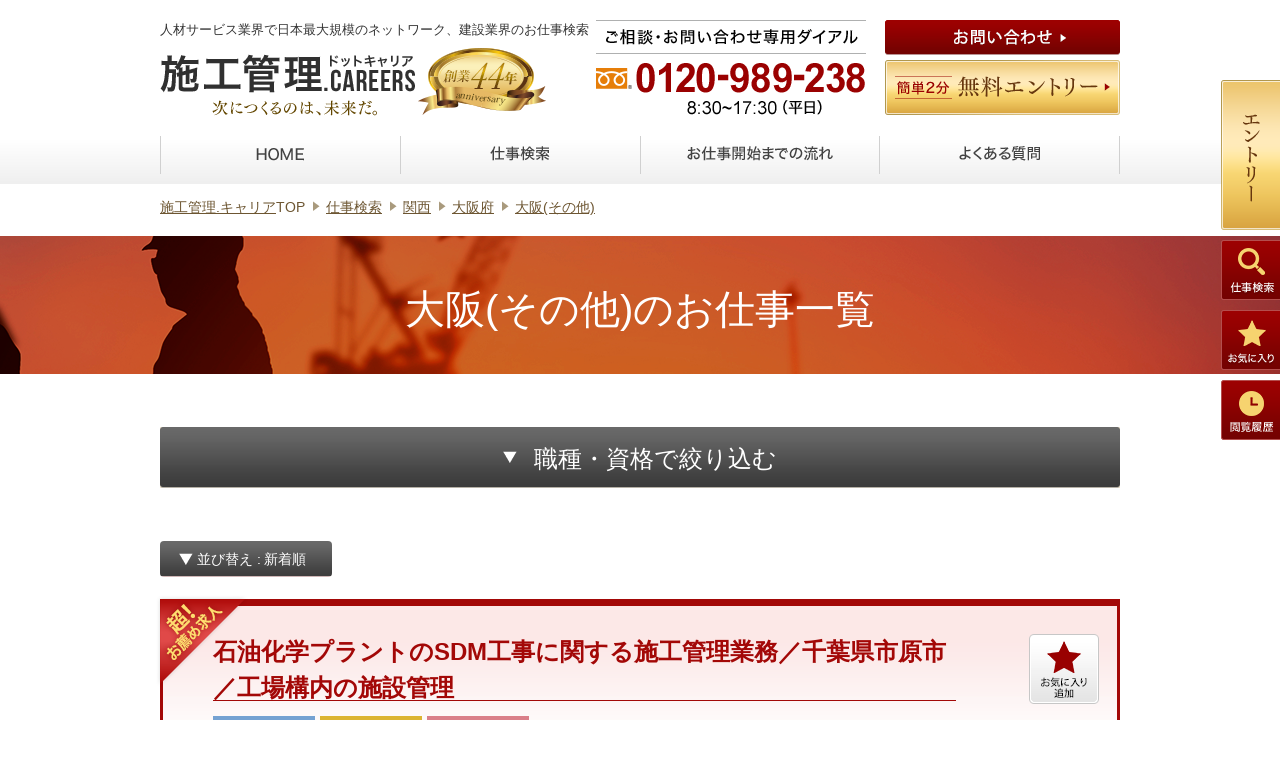

--- FILE ---
content_type: text/html; charset=UTF-8
request_url: https://sekou-kanri.careers/job/area/2/1/2/
body_size: 7865
content:
	<!DOCTYPE html>
<html lang="ja" class="no-js">
<head>

<!-- Google Tag Manager -->
<script>(function(w,d,s,l,i){w[l]=w[l]||[];w[l].push({'gtm.start':
new Date().getTime(),event:'gtm.js'});var f=d.getElementsByTagName(s)[0],
j=d.createElement(s),dl=l!='dataLayer'?'&l='+l:'';j.async=true;j.src=
'https://www.googletagmanager.com/gtm.js?id='+i+dl;f.parentNode.insertBefore(j,f);
})(window,document,'script','dataLayer','GTM-MLQGHXH');</script>
<!-- End Google Tag Manager -->

	<meta charset="UTF-8">
	<meta name="viewport" content="width=1080">
	<link rel="shortcut icon" href="https://sekou-kanri.careers/wp/wp-content/themes/nikken/favicon.ico">
	<link rel="profile" href="http://gmpg.org/xfn/11">
		<title>大阪(その他)のお仕事一覧｜施工管理ドットキャリア</title>
		<link rel="stylesheet" href="https://sekou-kanri.careers/wp/wp-content/themes/nikken/style.css">
	<!--[if lt IE 9]><script src="https://sekou-kanri.careers/wp/wp-content/themes/nikken/js/html5shiv.js"></script><![endif]-->
	<link rel='dns-prefetch' href='//s.w.org' />
<link rel='stylesheet' id='wp-block-library-css'  href='https://sekou-kanri.careers/wp/wp-includes/css/dist/block-library/style.min.css?ver=5.4.18' type='text/css' media='all' />
<link rel='stylesheet' id='contact-form-7-css'  href='https://sekou-kanri.careers/wp/wp-content/plugins/contact-form-7/includes/css/styles.css?ver=4.5.1' type='text/css' media='all' />
<script type='text/javascript' src='https://sekou-kanri.careers/wp/wp-includes/js/jquery/jquery.js?ver=1.12.4-wp'></script>
<script type='text/javascript' src='https://sekou-kanri.careers/wp/wp-includes/js/jquery/jquery-migrate.min.js?ver=1.4.1'></script>
<meta name="cdp-version" content="1.4.8" /><script type="text/javascript">
	window._se_plugin_version = '8.1.9';
</script>
<!-- Google tag (gtag.js) -->
<script async src="https://www.googletagmanager.com/gtag/js?id=UA-80073614-2"></script>
<script>
  window.dataLayer = window.dataLayer || [];
  function gtag(){dataLayer.push(arguments);}
  gtag('js', new Date());

  gtag('config', 'UA-80073614-2');
</script>

</head>

	<body class="archive post-type-archive post-type-archive-job">
<!-- Google Tag Manager (noscript) -->
<noscript><iframe src="https://www.googletagmanager.com/ns.html?id=GTM-MLQGHXH"
height="0" width="0" style="display:none;visibility:hidden"></iframe></noscript>
<!-- End Google Tag Manager (noscript) -->

<div class="l-wrapper" id="pageTop">
<header class="l-header">
	<div class="a-contents">
		<div class="logoArea">
<div class="desc">人材サービス業界で日本最大規模のネットワーク、建設業界のお仕事検索</div>
			<p class="logo"><a href="https://sekou-kanri.careers/"><img src="https://sekou-kanri.careers/wp/wp-content/themes/nikken/images/common/hdr_logo.png" width="255" height="62" alt="施工管理.CAREERS 次につくるのは、未来だ。"></a></p>
			<p class="anniversary"><img src="https://sekou-kanri.careers/wp/wp-content/themes/nikken/images/common/hdr_img_anniversary-44.png" width="128" height="67" alt="創業44年"></p>
		</div>
		<div class="convArea">
			<p class="tel"><img src="https://sekou-kanri.careers/wp/wp-content/themes/nikken/images/common/hdr_txt_tel.png" width="270" height="95" alt="ご相談・お問い合わせ専用ダイアル 0120-989-238 8:30〜17:30（平日）"></p>
			<ul class="btnList">
				<li class="contact"><a href="https://sekou-kanri.careers/contact/"><img src="https://sekou-kanri.careers/wp/wp-content/themes/nikken/images/common/hdr_btn_contact.png" width="235" height="35" alt="お問い合わせ"></a></li>
				<li class="entry"><a href="https://sekou-kanri.careers/entry/"><img src="https://sekou-kanri.careers/wp/wp-content/themes/nikken/images/common/hdr_btn_entry.png" width="235" height="55" alt="簡単2分 無料エントリー"></a></li>
			</ul>
		</div>
		<nav class="globalNav" id="js-globalNav">
			<ul>
				<li><a href="https://sekou-kanri.careers/"><img src="https://sekou-kanri.careers/wp/wp-content/themes/nikken/images/common/hdr_nav_home.png" width="48" height="15" alt="HOME" data-src-on="https://sekou-kanri.careers/wp/wp-content/themes/nikken/images/common/hdr_nav_home_on.png"></a></li>
				<li><a href="https://sekou-kanri.careers/archives/job/"><img src="https://sekou-kanri.careers/wp/wp-content/themes/nikken/images/common/hdr_nav_search.png" width="60" height="15" alt="仕事検索" data-src-on="https://sekou-kanri.careers/wp/wp-content/themes/nikken/images/common/hdr_nav_search_on.png"></a></li>
				<li><a href="https://sekou-kanri.careers/advantage/"><img src="https://sekou-kanri.careers/wp/wp-content/themes/nikken/images/common/hdr_nav_flow.png" width="146" height="15" alt="お仕事開始までの流れ" data-src-on="https://sekou-kanri.careers/wp/wp-content/themes/nikken/images/common/hdr_nav_flow_on.png"></a></li>
				<li><a href="https://sekou-kanri.careers/faq/"><img src="https://sekou-kanri.careers/wp/wp-content/themes/nikken/images/common/hdr_nav_faq.png" width="81" height="15" alt="よくある質問" data-src-on="https://sekou-kanri.careers/wp/wp-content/themes/nikken/images/common/hdr_nav_faq_on.png"></a></li>
			</ul>
		</nav>
	</div>
</header>
<div class="l-contents">
  <div class="a-contents">
		<nav class="breadcrumbs">
			<ol>
				<li class="first"><a href="https://sekou-kanri.careers/">施工管理.キャリア</a>TOP</li>
				<li><a href="https://sekou-kanri.careers/archives/job/">仕事検索</a></li>
<li><a href="https://sekou-kanri.careers/job/area/2">関西</a></li><li><a href="https://sekou-kanri.careers/job/area/2/1">大阪府</a></li><li><a href="https://sekou-kanri.careers/job/area/2/1/2">大阪(その他)</a></li>			</ol>
		</nav>
	</div>

	<div class="pageTtlArea">
		<div class="ttlArea">
			<div class="a-contents">
				<h1 class="heading">大阪(その他)のお仕事一覧</h1>
			</div>
		</div>
	</div>
	<div class="l-main searchArea">
				<section class="jobSearchArea">
			<div class="a-contents">
				<div class="searchTab js-switchTabTrigger">
					<p class="title">職種・資格で絞り込む</p>
				</div>
				<section class="typeAndLicense u-hidden">
					          <h3 class="heading--lv2"><img src="https://sekou-kanri.careers/wp/wp-content/themes/nikken/images/common/search_hdg--lv2_02.png" width="222" height="26" alt="職種・資格から探す"></h3>
          <section class="type">
            <h4 class="heading--lv3"><img src="https://sekou-kanri.careers/wp/wp-content/themes/nikken/images/common/search_hdg--lv3_01.png" width="106" height="19" alt="職種で選ぶ"></h4>
            <div class="body">
              <section class="type__sub first">
                <h5 class="heading--lv4"><img src="https://sekou-kanri.careers/wp/wp-content/themes/nikken/images/common/search_hdg--lv4_01.png" width="125" height="25" alt="建築"></h5>
                <div class="body">
                  <ul class="linkList">
                    <li><a href="https://sekou-kanri.careers/job/area/2/1/2/type/1">建築施工管理</a></li>
                    <li><a href="https://sekou-kanri.careers/job/area/2/1/2/type/2">建築設計</a></li>
                    <li><a href="https://sekou-kanri.careers/job/area/2/1/2/type/3">建築施工図</a></li>
                    <li><a href="https://sekou-kanri.careers/job/area/2/1/2/type/4">建築CADオペレーター</a></li>
                  </ul>
                </div>
              </section>
              <section class="type__sub">
                <h5 class="heading--lv4"><img src="https://sekou-kanri.careers/wp/wp-content/themes/nikken/images/common/search_hdg--lv4_02.png" width="125" height="25" alt="土木"></h5>
                <div class="body">
                  <ul class="linkList">
                    <li><a href="https://sekou-kanri.careers/job/area/2/1/2/type/5">土木施工管理</a></li>
                    <li><a href="https://sekou-kanri.careers/job/area/2/1/2/type/6">土木設計</a></li>
                    <li><a href="https://sekou-kanri.careers/job/area/2/1/2/type/7">土木CADオペレーター</a></li>
                  </ul>
                </div>
              </section>
              <section class="type__sub">
                <h5 class="heading--lv4"><img src="https://sekou-kanri.careers/wp/wp-content/themes/nikken/images/common/search_hdg--lv4_03.png" width="125" height="25" alt="電気設備"></h5>
                <div class="body">
                  <ul class="linkList">
                    <li><a href="https://sekou-kanri.careers/job/area/2/1/2/type/8">電気設備施工管理</a></li>
                    <li><a href="https://sekou-kanri.careers/job/area/2/1/2/type/9">電気設備設計</a></li>
                    <li><a href="https://sekou-kanri.careers/job/area/2/1/2/type/10">電気設備施工図</a></li>
                    <li><a href="https://sekou-kanri.careers/job/area/2/1/2/type/11">電気設備CADオペレーター</a></li>
                  </ul>
                </div>
              </section>
              <section class="type__sub">
                <h5 class="heading--lv4"><img src="https://sekou-kanri.careers/wp/wp-content/themes/nikken/images/common/search_hdg--lv4_04.png" width="125" height="55" alt="空調・衛生設備"></h5>
                <div class="body">
                  <ul class="linkList">
                    <li><a href="https://sekou-kanri.careers/job/area/2/1/2/type/12">空調設備施工管理</a></li>
                    <li><a href="https://sekou-kanri.careers/job/area/2/1/2/type/13">空調設備設計</a></li>
                    <li><a href="https://sekou-kanri.careers/job/area/2/1/2/type/14">空調設備施工図</a></li>
                    <li><a href="https://sekou-kanri.careers/job/area/2/1/2/type/15">空調設備CADオペレーター</a></li>
                  </ul>
                  <ul class="linkList">
                    <li><a href="https://sekou-kanri.careers/job/area/2/1/2/type/16">衛生設備施工管理</a></li>
                    <li><a href="https://sekou-kanri.careers/job/area/2/1/2/type/17">衛生設備設計</a></li>
                    <li><a href="https://sekou-kanri.careers/job/area/2/1/2/type/18">衛生設備施工図</a></li>
                    <li><a href="https://sekou-kanri.careers/job/area/2/1/2/type/19">衛生設備CADオペレーター</a></li>
                  </ul>
                </div>
              </section>
              <section class="type__sub">
                <h5 class="heading--lv4"><img src="https://sekou-kanri.careers/wp/wp-content/themes/nikken/images/common/search_hdg--lv4_05.png" width="125" height="25" alt="プラント"></h5>
                <div class="body">
                  <ul class="linkList">
                    <li><a href="https://sekou-kanri.careers/job/area/2/1/2/type/20">プラント施工管理</a></li>
                    <li><a href="https://sekou-kanri.careers/job/area/2/1/2/type/21">プラント設計</a></li>
                    <li><a href="https://sekou-kanri.careers/job/area/2/1/2/type/22">プラントCADオペレーター</a></li>
                  </ul>
                </div>
              </section>
              <section class="type__sub">
                <h5 class="heading--lv4"><img src="https://sekou-kanri.careers/wp/wp-content/themes/nikken/images/common/search_hdg--lv4_06.png" width="125" height="25" alt="その他"></h5>
                <div class="body">
                  <ul class="linkList">
                    <li><a href="https://sekou-kanri.careers/job/area/2/1/2/type/23">安全担当</a></li>
                    <li><a href="https://sekou-kanri.careers/job/area/2/1/2/type/24">積算担当</a></li>
                    <li><a href="https://sekou-kanri.careers/job/area/2/1/2/type/25">設備担当</a></li>
                    <li><a href="https://sekou-kanri.careers/job/area/2/1/2/type/26">発注者支援業務</a></li>
                    <li><a href="https://sekou-kanri.careers/job/area/2/1/2/type/27">事務</a></li>
                    <li><a href="https://sekou-kanri.careers/job/area/2/1/2/type/28">技術社員支援担当</a></li>
                  </ul>
                </div>
              </section>
            </div>
          </section>
          <section class="license">
            <h4 class="heading--lv3"><img src="https://sekou-kanri.careers/wp/wp-content/themes/nikken/images/common/search_hdg--lv3_02.png" width="105" height="19" alt="資格で選ぶ"></h4>
            <div class="body">
              <ul class="linkList">
                <li><a href="https://sekou-kanri.careers/job/area/2/1/2/license/1">建築施工管理技士</a></li>
                <li><a href="https://sekou-kanri.careers/job/area/2/1/2/license/2">土木施工管理技士</a></li>
                <li><a href="https://sekou-kanri.careers/job/area/2/1/2/license/3">電気工事施工管理技士</a></li>
                <li><a href="https://sekou-kanri.careers/job/area/2/1/2/license/4">管工事施工管理技士</a></li>
                <li><a href="https://sekou-kanri.careers/job/area/2/1/2/license/5">測量士</a></li>
                <li><a href="https://sekou-kanri.careers/job/area/2/1/2/license/6">建築士</a></li>
                <li><a href="https://sekou-kanri.careers/job/area/2/1/2/license/7">JR工事管理者</a></li>
                <li><a href="https://sekou-kanri.careers/job/area/2/1/2/license/8">消防設備士</a></li>
                <li><a href="https://sekou-kanri.careers/job/area/2/1/2/license/9">電気工事士</a></li>
                <li><a href="https://sekou-kanri.careers/job/area/2/1/2/license/10">電気主任技術者</a></li>
                <li><a href="https://sekou-kanri.careers/job/area/2/1/2/license/11">未経験者</a></li>
              </ul>
            </div>
          </section>				</section>
			</div>
		</section>
		<section class="jobEntry">
			<div class="a-contents">
				<div class="sortArea">
					<dl>
						<dt>並び替え :</dt>
						<dd class="selectBox">
							<select name="select">
								<option value="">新着順</option>
								<option value="popular" >人気順</option>
							</select>
						</dd>
					</dl>
				</div>
				<ul class="jobList">
	          <li class="entry pickupNational">
            <div class="titleArea">
              <p class="title"><a href="https://sekou-kanri.careers/archives/job/12079">石油化学プラントのSDM工事に関する施工管理業務／千葉県市原市／工場構内の施設管理</a></p>
              <ul class="category">
            <li><img src="https://sekou-kanri.careers/wp/wp-content/themes/nikken/images/contents/tag_staff.png" width="102" height="25" alt="正社員"></li>
            <li><img src="https://sekou-kanri.careers/wp/wp-content/themes/nikken/images/contents/tag_income.png" width="102" height="25" alt="高収入"></li>
            <li><img src="https://sekou-kanri.careers/wp/wp-content/themes/nikken/images/contents/tag_skill.png" width="102" height="25" alt="スキルUP"></li>
              </ul>
              <p class="favoriteBtn js-switchFavoriteBtnTrigger" data-job="12079"><img src="https://sekou-kanri.careers/wp/wp-content/themes/nikken/images/contents/entry_favorite.png" width="70" height="70" alt=""></p>
            </div>
            <div class="conditionArea">
              <table class="condition">
                <tbody>
                  <tr>
                    <th>職種</th>
                    <td>プラント施工管理</td>
                  </tr>
                  <tr>
                    <th>仕事内容</th>
                    <td>取引先プロジェクトにて、石油化学プラント工場構内の施設管理業務をお任せします。

【具体的には…】
工場構内の施設管理業務/保全工事に関する施工管理業務
・工事仕様書の作成
・見積書の技術査定
・工事立会い
・スケジュール管理や品質、安全管理
・工事費用概算検討

☆あなたのご経験やスキルに合わせた業務をお任せします☆</td>
                  </tr>
                </tbody>
              </table>
              <table class="condition half">
                <tbody>
                  <tr>
                    <th>給料</th>
                    <td>月収40万円〜（残業代全額支給）　※経験・資格等考慮します。</td>
                    <th>勤務地</th>
                    <td>千葉県千葉(その他)千葉県市原市五井海岸</td>
                  </tr>
                </tbody>
              </table>
            </div>
            <div class="btnArea">
              <p class="btn u-left"><a href="https://sekou-kanri.careers/archives/job/12079"><img src="https://sekou-kanri.careers/wp/wp-content/themes/nikken/images/contents/entry_btn_01.png" width="340" height="60" alt="詳しく見る"></a></p>
              <p class="btn u-right"><a href="https://sekou-kanri.careers/entry/12079"><img src="https://sekou-kanri.careers/wp/wp-content/themes/nikken/images/contents/entry_btn_02.png" width="340" height="60" alt="無料エントリー"></a></p>
            </div>
          </li>
            <li class="entry pickupNational">
            <div class="titleArea">
              <p class="title"><a href="https://sekou-kanri.careers/archives/job/11442">インフラ設備の保全工事に関する施工管理業務／栃木県大田原市／工場構内の施設管理</a></p>
              <ul class="category">
              </ul>
              <p class="favoriteBtn js-switchFavoriteBtnTrigger" data-job="11442"><img src="https://sekou-kanri.careers/wp/wp-content/themes/nikken/images/contents/entry_favorite.png" width="70" height="70" alt=""></p>
            </div>
            <div class="conditionArea">
              <table class="condition">
                <tbody>
                  <tr>
                    <th>職種</th>
                    <td>プラント施工管理</td>
                  </tr>
                  <tr>
                    <th>仕事内容</th>
                    <td>プロジェクトにて、工場構内の施設管理業務をお任せします。

【具体的には…】
工場構内の施設管理業務におけるインフラ設備の保全工事に関する施工管理業務
・工事仕様書の作成
・見積書の技術査定
・工事立会い
・スケジュール管理や品質、安全管理
・工事費用概算検討

☆あなたのご経験やスキルに合わせた業務をお任せします☆</td>
                  </tr>
                </tbody>
              </table>
              <table class="condition half">
                <tbody>
                  <tr>
                    <th>給料</th>
                    <td>月収40万円〜（残業代全額支給）　※経験・資格等考慮します。</td>
                    <th>勤務地</th>
                    <td>栃木県</td>
                  </tr>
                </tbody>
              </table>
            </div>
            <div class="btnArea">
              <p class="btn u-left"><a href="https://sekou-kanri.careers/archives/job/11442"><img src="https://sekou-kanri.careers/wp/wp-content/themes/nikken/images/contents/entry_btn_01.png" width="340" height="60" alt="詳しく見る"></a></p>
              <p class="btn u-right"><a href="https://sekou-kanri.careers/entry/11442"><img src="https://sekou-kanri.careers/wp/wp-content/themes/nikken/images/contents/entry_btn_02.png" width="340" height="60" alt="無料エントリー"></a></p>
            </div>
          </li>
  						<li class="entry">
						<div class="titleArea">
							<p class="title"><a href="https://sekou-kanri.careers/archives/job/10696">建築施工管理／大阪府八尾市／物流倉庫新築工事</a></p>

							<p class="favoriteBtn js-switchFavoriteBtnTrigger" data-job="10696"><img src="https://sekou-kanri.careers/wp/wp-content/themes/nikken/images/contents/entry_favorite.png" width="70" height="70" alt=""></p>
						</div>
						<div class="conditionArea">
							<table class="condition">
								<tbody>
									<tr>
										<th>職種</th>
										<td>建築施工管理</td>
									</tr>
									<tr>
										<th>仕事内容</th>
										<td>プロジェクトにて、建築施工管理業務をお任せします。

【具体的には…】
大阪府八尾市の物流倉庫新築工事における施工管理業務
・現場管理全般（原価、工程、安全、品質）
・予算管理、施工計画
・現場工事の取りまとめ
・書類作成 など

☆あなたのご経験やスキルに合わせた業務をお任せします☆</td>
									</tr>
								</tbody>
							</table>
							<table class="condition half">
								<tbody>
									<tr>
										<th>給料</th>
                    <td>25万円〜</td>
										<th>勤務地</th>
										<td>大阪府大阪(その他)</td>
									</tr>
								</tbody>
							</table>
						</div>
						<div class="btnArea">
							<p class="btn u-left"><a href="https://sekou-kanri.careers/archives/job/10696"><img src="https://sekou-kanri.careers/wp/wp-content/themes/nikken/images/contents/entry_btn_01.png" width="340" height="60" alt="詳しく見る"></a></p>
							<p class="btn u-right"><a href="https://sekou-kanri.careers/entry/10696"><img src="https://sekou-kanri.careers/wp/wp-content/themes/nikken/images/contents/entry_btn_02.png" width="340" height="60" alt="無料エントリー"></a></p>
						</div>
					</li>
						<li class="entry">
						<div class="titleArea">
							<p class="title"><a href="https://sekou-kanri.careers/archives/job/10557">建築施工管理／大阪府堺市／高速道路料金所の改修工事</a></p>

							<p class="favoriteBtn js-switchFavoriteBtnTrigger" data-job="10557"><img src="https://sekou-kanri.careers/wp/wp-content/themes/nikken/images/contents/entry_favorite.png" width="70" height="70" alt=""></p>
						</div>
						<div class="conditionArea">
							<table class="condition">
								<tbody>
									<tr>
										<th>職種</th>
										<td>建築施工管理</td>
									</tr>
									<tr>
										<th>仕事内容</th>
										<td>プロジェクトにて、建築施工管理業務をお任せします。

【具体的には…】
大阪府堺市の高速道路料金所改修工事における施工管理業務
・現場管理全般（原価、工程、安全、品質）
・予算管理、施工計画
・現場工事の取りまとめ
・書類作成 など

☆あなたのご経験やスキルに合わせた業務をお任せします☆</td>
									</tr>
								</tbody>
							</table>
							<table class="condition half">
								<tbody>
									<tr>
										<th>給料</th>
                    <td>月収25万円〜</td>
										<th>勤務地</th>
										<td>大阪府大阪(その他)</td>
									</tr>
								</tbody>
							</table>
						</div>
						<div class="btnArea">
							<p class="btn u-left"><a href="https://sekou-kanri.careers/archives/job/10557"><img src="https://sekou-kanri.careers/wp/wp-content/themes/nikken/images/contents/entry_btn_01.png" width="340" height="60" alt="詳しく見る"></a></p>
							<p class="btn u-right"><a href="https://sekou-kanri.careers/entry/10557"><img src="https://sekou-kanri.careers/wp/wp-content/themes/nikken/images/contents/entry_btn_02.png" width="340" height="60" alt="無料エントリー"></a></p>
						</div>
					</li>
						<li class="entry">
						<div class="titleArea">
							<p class="title"><a href="https://sekou-kanri.careers/archives/job/10193">プラント施工管理／大阪府天理市／工場新築工事</a></p>

							<p class="favoriteBtn js-switchFavoriteBtnTrigger" data-job="10193"><img src="https://sekou-kanri.careers/wp/wp-content/themes/nikken/images/contents/entry_favorite.png" width="70" height="70" alt=""></p>
						</div>
						<div class="conditionArea">
							<table class="condition">
								<tbody>
									<tr>
										<th>職種</th>
										<td>プラント施工管理</td>
									</tr>
									<tr>
										<th>仕事内容</th>
										<td>プロジェクトにて、プラント施工管理業務をお任せします。

【具体的には…】
大阪府天理市の工場新築工事における施工管理業務
・現場管理全般（原価、工程、安全、品質）
・予算管理、施工計画
・現場工事の取りまとめ
・書類作成 など

☆あなたのご経験やスキルに合わせた業務をお任せします☆</td>
									</tr>
								</tbody>
							</table>
							<table class="condition half">
								<tbody>
									<tr>
										<th>給料</th>
                    <td>月収25万円〜</td>
										<th>勤務地</th>
										<td>大阪府大阪(その他)</td>
									</tr>
								</tbody>
							</table>
						</div>
						<div class="btnArea">
							<p class="btn u-left"><a href="https://sekou-kanri.careers/archives/job/10193"><img src="https://sekou-kanri.careers/wp/wp-content/themes/nikken/images/contents/entry_btn_01.png" width="340" height="60" alt="詳しく見る"></a></p>
							<p class="btn u-right"><a href="https://sekou-kanri.careers/entry/10193"><img src="https://sekou-kanri.careers/wp/wp-content/themes/nikken/images/contents/entry_btn_02.png" width="340" height="60" alt="無料エントリー"></a></p>
						</div>
					</li>
						<li class="entry">
						<div class="titleArea">
							<p class="title"><a href="https://sekou-kanri.careers/archives/job/10192">プラント施工管理／大阪府堺市／工場新築工事</a></p>

							<p class="favoriteBtn js-switchFavoriteBtnTrigger" data-job="10192"><img src="https://sekou-kanri.careers/wp/wp-content/themes/nikken/images/contents/entry_favorite.png" width="70" height="70" alt=""></p>
						</div>
						<div class="conditionArea">
							<table class="condition">
								<tbody>
									<tr>
										<th>職種</th>
										<td>プラント施工管理</td>
									</tr>
									<tr>
										<th>仕事内容</th>
										<td>プロジェクトにて、プラント施工管理業務をお任せします。

【具体的には…】
大阪府堺市の工場新築工事における施工管理業務
・現場管理全般（原価、工程、安全、品質）
・予算管理、施工計画
・現場工事の取りまとめ
・書類作成 など

☆あなたのご経験やスキルに合わせた業務をお任せします☆</td>
									</tr>
								</tbody>
							</table>
							<table class="condition half">
								<tbody>
									<tr>
										<th>給料</th>
                    <td>月収25万円〜</td>
										<th>勤務地</th>
										<td>大阪府大阪(その他)</td>
									</tr>
								</tbody>
							</table>
						</div>
						<div class="btnArea">
							<p class="btn u-left"><a href="https://sekou-kanri.careers/archives/job/10192"><img src="https://sekou-kanri.careers/wp/wp-content/themes/nikken/images/contents/entry_btn_01.png" width="340" height="60" alt="詳しく見る"></a></p>
							<p class="btn u-right"><a href="https://sekou-kanri.careers/entry/10192"><img src="https://sekou-kanri.careers/wp/wp-content/themes/nikken/images/contents/entry_btn_02.png" width="340" height="60" alt="無料エントリー"></a></p>
						</div>
					</li>
						<li class="entry">
						<div class="titleArea">
							<p class="title"><a href="https://sekou-kanri.careers/archives/job/10087">空調設備施工管理／大阪市此花区／オフィスビル空調工事</a></p>

							<p class="favoriteBtn js-switchFavoriteBtnTrigger" data-job="10087"><img src="https://sekou-kanri.careers/wp/wp-content/themes/nikken/images/contents/entry_favorite.png" width="70" height="70" alt=""></p>
						</div>
						<div class="conditionArea">
							<table class="condition">
								<tbody>
									<tr>
										<th>職種</th>
										<td>空調設備施工管理</td>
									</tr>
									<tr>
										<th>仕事内容</th>
										<td>プロジェクトにて、空調設備施工管理業務をお任せします。

【具体的には…】
大阪市此花区内のオフィスビル空調工事における施工管理業務
・現場管理全般（原価、工程、安全、品質）
・予算管理、施工計画
・現場工事の取りまとめ
・書類作成 など

☆あなたのご経験やスキルに合わせた業務をお任せします☆</td>
									</tr>
								</tbody>
							</table>
							<table class="condition half">
								<tbody>
									<tr>
										<th>給料</th>
                    <td>月収25万円〜</td>
										<th>勤務地</th>
										<td>大阪府大阪(その他)</td>
									</tr>
								</tbody>
							</table>
						</div>
						<div class="btnArea">
							<p class="btn u-left"><a href="https://sekou-kanri.careers/archives/job/10087"><img src="https://sekou-kanri.careers/wp/wp-content/themes/nikken/images/contents/entry_btn_01.png" width="340" height="60" alt="詳しく見る"></a></p>
							<p class="btn u-right"><a href="https://sekou-kanri.careers/entry/10087"><img src="https://sekou-kanri.careers/wp/wp-content/themes/nikken/images/contents/entry_btn_02.png" width="340" height="60" alt="無料エントリー"></a></p>
						</div>
					</li>
						<li class="entry">
						<div class="titleArea">
							<p class="title"><a href="https://sekou-kanri.careers/archives/job/9884">建築施工管理／大阪府堺市／病院新築工事</a></p>

							<p class="favoriteBtn js-switchFavoriteBtnTrigger" data-job="9884"><img src="https://sekou-kanri.careers/wp/wp-content/themes/nikken/images/contents/entry_favorite.png" width="70" height="70" alt=""></p>
						</div>
						<div class="conditionArea">
							<table class="condition">
								<tbody>
									<tr>
										<th>職種</th>
										<td>建築施工管理</td>
									</tr>
									<tr>
										<th>仕事内容</th>
										<td>プロジェクトにて、建築施工管理業務をお任せします。

【具体的には…】
大阪府堺市の病院新築工事における施工管理業務
・現場管理全般（原価、工程、安全、品質）
・予算管理、施工計画
・現場工事の取りまとめ
・書類作成 など

☆あなたのご経験やスキルに合わせた業務をお任せします☆</td>
									</tr>
								</tbody>
							</table>
							<table class="condition half">
								<tbody>
									<tr>
										<th>給料</th>
                    <td>月収25万円〜</td>
										<th>勤務地</th>
										<td>大阪府大阪(その他)</td>
									</tr>
								</tbody>
							</table>
						</div>
						<div class="btnArea">
							<p class="btn u-left"><a href="https://sekou-kanri.careers/archives/job/9884"><img src="https://sekou-kanri.careers/wp/wp-content/themes/nikken/images/contents/entry_btn_01.png" width="340" height="60" alt="詳しく見る"></a></p>
							<p class="btn u-right"><a href="https://sekou-kanri.careers/entry/9884"><img src="https://sekou-kanri.careers/wp/wp-content/themes/nikken/images/contents/entry_btn_02.png" width="340" height="60" alt="無料エントリー"></a></p>
						</div>
					</li>
						<li class="entry">
						<div class="titleArea">
							<p class="title"><a href="https://sekou-kanri.careers/archives/job/9780">建築施工管理／大阪府堺市／分譲マンション新築工事</a></p>

							<p class="favoriteBtn js-switchFavoriteBtnTrigger" data-job="9780"><img src="https://sekou-kanri.careers/wp/wp-content/themes/nikken/images/contents/entry_favorite.png" width="70" height="70" alt=""></p>
						</div>
						<div class="conditionArea">
							<table class="condition">
								<tbody>
									<tr>
										<th>職種</th>
										<td>建築施工管理</td>
									</tr>
									<tr>
										<th>仕事内容</th>
										<td>プロジェクトにて、建築施工管理業務をお任せします。

【具体的には…】
大阪府堺市の分譲マンション新築工事における施工管理業務
・現場管理全般（原価、工程、安全、品質）
・予算管理、施工計画
・現場工事の取りまとめ
・書類作成 など

☆あなたのご経験やスキルに合わせた業務をお任せします☆</td>
									</tr>
								</tbody>
							</table>
							<table class="condition half">
								<tbody>
									<tr>
										<th>給料</th>
                    <td>月収25万円〜</td>
										<th>勤務地</th>
										<td>大阪府大阪(その他)</td>
									</tr>
								</tbody>
							</table>
						</div>
						<div class="btnArea">
							<p class="btn u-left"><a href="https://sekou-kanri.careers/archives/job/9780"><img src="https://sekou-kanri.careers/wp/wp-content/themes/nikken/images/contents/entry_btn_01.png" width="340" height="60" alt="詳しく見る"></a></p>
							<p class="btn u-right"><a href="https://sekou-kanri.careers/entry/9780"><img src="https://sekou-kanri.careers/wp/wp-content/themes/nikken/images/contents/entry_btn_02.png" width="340" height="60" alt="無料エントリー"></a></p>
						</div>
					</li>
						<li class="entry">
						<div class="titleArea">
							<p class="title"><a href="https://sekou-kanri.careers/archives/job/9778">建築施工管理／大阪府狭山市／施設解体工事</a></p>

							<p class="favoriteBtn js-switchFavoriteBtnTrigger" data-job="9778"><img src="https://sekou-kanri.careers/wp/wp-content/themes/nikken/images/contents/entry_favorite.png" width="70" height="70" alt=""></p>
						</div>
						<div class="conditionArea">
							<table class="condition">
								<tbody>
									<tr>
										<th>職種</th>
										<td>建築施工管理</td>
									</tr>
									<tr>
										<th>仕事内容</th>
										<td>プロジェクトにて、建築施工管理業務をお任せします。

【具体的には…】
大阪府狭山市の施設解体工事における施工管理業務
・現場管理全般（原価、工程、安全、品質）
・予算管理、施工計画
・現場工事の取りまとめ
・書類作成 など

☆あなたのご経験やスキルに合わせた業務をお任せします☆</td>
									</tr>
								</tbody>
							</table>
							<table class="condition half">
								<tbody>
									<tr>
										<th>給料</th>
                    <td>月収25万円〜</td>
										<th>勤務地</th>
										<td>大阪府大阪(その他)</td>
									</tr>
								</tbody>
							</table>
						</div>
						<div class="btnArea">
							<p class="btn u-left"><a href="https://sekou-kanri.careers/archives/job/9778"><img src="https://sekou-kanri.careers/wp/wp-content/themes/nikken/images/contents/entry_btn_01.png" width="340" height="60" alt="詳しく見る"></a></p>
							<p class="btn u-right"><a href="https://sekou-kanri.careers/entry/9778"><img src="https://sekou-kanri.careers/wp/wp-content/themes/nikken/images/contents/entry_btn_02.png" width="340" height="60" alt="無料エントリー"></a></p>
						</div>
					</li>
						<li class="entry">
						<div class="titleArea">
							<p class="title"><a href="https://sekou-kanri.careers/archives/job/9727">建築施工管理／大阪府狭山市／マンション解体工事</a></p>

							<p class="favoriteBtn js-switchFavoriteBtnTrigger" data-job="9727"><img src="https://sekou-kanri.careers/wp/wp-content/themes/nikken/images/contents/entry_favorite.png" width="70" height="70" alt=""></p>
						</div>
						<div class="conditionArea">
							<table class="condition">
								<tbody>
									<tr>
										<th>職種</th>
										<td>建築施工管理</td>
									</tr>
									<tr>
										<th>仕事内容</th>
										<td>プロジェクトにて、建築施工管理業務をお任せします。

【具体的には…】
大阪府狭山市のマンション解体工事における施工管理業務
・現場管理全般（原価、工程、安全、品質）
・予算管理、施工計画
・現場工事の取りまとめ
・書類作成 など

☆あなたのご経験やスキルに合わせた業務をお任せします☆</td>
									</tr>
								</tbody>
							</table>
							<table class="condition half">
								<tbody>
									<tr>
										<th>給料</th>
                    <td>月収25万円〜</td>
										<th>勤務地</th>
										<td>大阪府大阪(その他)</td>
									</tr>
								</tbody>
							</table>
						</div>
						<div class="btnArea">
							<p class="btn u-left"><a href="https://sekou-kanri.careers/archives/job/9727"><img src="https://sekou-kanri.careers/wp/wp-content/themes/nikken/images/contents/entry_btn_01.png" width="340" height="60" alt="詳しく見る"></a></p>
							<p class="btn u-right"><a href="https://sekou-kanri.careers/entry/9727"><img src="https://sekou-kanri.careers/wp/wp-content/themes/nikken/images/contents/entry_btn_02.png" width="340" height="60" alt="無料エントリー"></a></p>
						</div>
					</li>
						<li class="entry">
						<div class="titleArea">
							<p class="title"><a href="https://sekou-kanri.careers/archives/job/9721">建築施工管理／大阪府箕面市／データセンター新築工事</a></p>

							<p class="favoriteBtn js-switchFavoriteBtnTrigger" data-job="9721"><img src="https://sekou-kanri.careers/wp/wp-content/themes/nikken/images/contents/entry_favorite.png" width="70" height="70" alt=""></p>
						</div>
						<div class="conditionArea">
							<table class="condition">
								<tbody>
									<tr>
										<th>職種</th>
										<td>電気設備施工管理</td>
									</tr>
									<tr>
										<th>仕事内容</th>
										<td>プロジェクトにて、建築施工管理業務をお任せします。

【具体的には…】
大阪府箕面市のデータセンター新築工事における施工管理業務
・現場管理全般（原価、工程、安全、品質）
・予算管理、施工計画
・現場工事の取りまとめ
・書類作成 など

☆あなたのご経験やスキルに合わせた業務をお任せします☆</td>
									</tr>
								</tbody>
							</table>
							<table class="condition half">
								<tbody>
									<tr>
										<th>給料</th>
                    <td>月収25万円〜</td>
										<th>勤務地</th>
										<td>大阪府大阪(その他)</td>
									</tr>
								</tbody>
							</table>
						</div>
						<div class="btnArea">
							<p class="btn u-left"><a href="https://sekou-kanri.careers/archives/job/9721"><img src="https://sekou-kanri.careers/wp/wp-content/themes/nikken/images/contents/entry_btn_01.png" width="340" height="60" alt="詳しく見る"></a></p>
							<p class="btn u-right"><a href="https://sekou-kanri.careers/entry/9721"><img src="https://sekou-kanri.careers/wp/wp-content/themes/nikken/images/contents/entry_btn_02.png" width="340" height="60" alt="無料エントリー"></a></p>
						</div>
					</li>
						<li class="entry">
						<div class="titleArea">
							<p class="title"><a href="https://sekou-kanri.careers/archives/job/9303">建築施工管理／大阪府堺市／テナントビル・オフィスビル・マンション新築工事</a></p>

							<p class="favoriteBtn js-switchFavoriteBtnTrigger" data-job="9303"><img src="https://sekou-kanri.careers/wp/wp-content/themes/nikken/images/contents/entry_favorite.png" width="70" height="70" alt=""></p>
						</div>
						<div class="conditionArea">
							<table class="condition">
								<tbody>
									<tr>
										<th>職種</th>
										<td>建築施工管理</td>
									</tr>
									<tr>
										<th>仕事内容</th>
										<td>プロジェクトにて、建築施工管理業務をお任せします。

【具体的には…】
大阪府堺市内のテナントビル・オフィスビル・マンション新築工事における施工管理
・現場管理全般（原価、工程、安全、品質）
・予算管理、施工計画
・現場工事の取りまとめ
・書類作成など

☆あなたのご経験やスキルに合わせた業務をお任せします☆</td>
									</tr>
								</tbody>
							</table>
							<table class="condition half">
								<tbody>
									<tr>
										<th>給料</th>
                    <td>月収30万円〜</td>
										<th>勤務地</th>
										<td>大阪府大阪(その他)</td>
									</tr>
								</tbody>
							</table>
						</div>
						<div class="btnArea">
							<p class="btn u-left"><a href="https://sekou-kanri.careers/archives/job/9303"><img src="https://sekou-kanri.careers/wp/wp-content/themes/nikken/images/contents/entry_btn_01.png" width="340" height="60" alt="詳しく見る"></a></p>
							<p class="btn u-right"><a href="https://sekou-kanri.careers/entry/9303"><img src="https://sekou-kanri.careers/wp/wp-content/themes/nikken/images/contents/entry_btn_02.png" width="340" height="60" alt="無料エントリー"></a></p>
						</div>
					</li>
						<li class="entry">
						<div class="titleArea">
							<p class="title"><a href="https://sekou-kanri.careers/archives/job/9165">20代未経験歓迎／大阪府／1年目平均月収30万円以上／プロジェクトサポート</a></p>

							<p class="favoriteBtn js-switchFavoriteBtnTrigger" data-job="9165"><img src="https://sekou-kanri.careers/wp/wp-content/themes/nikken/images/contents/entry_favorite.png" width="70" height="70" alt=""></p>
						</div>
						<div class="conditionArea">
							<table class="condition">
								<tbody>
									<tr>
										<th>職種</th>
										<td>建築施工管理</td>
									</tr>
									<tr>
										<th>仕事内容</th>
										<td>「安全」「工程」「品質」が守られるように
現場での施工管理・事務をお願いします。

力仕事を実際に行うのは職人さん！
あなたが担当するのは進行管理だけです。
彼らが仕事に専念できるスムーズな進行を心がけ、
予算や仕上がりのチェックをお願いします。

関わった建築が完成した時の達成感を、
あなたも早く体験して下さい！

以下のような建築、土木、電気工事、プラントといった
様々なプロジェクトがあります。
あなたの希望を最大限考慮して担当を決定します。

◇大規模商業施設
◇大型マンション
◇戸建住宅
◇RC造、S造オフィスビル
◇店舗
◇道路
◇橋梁
◇ホテル
◇空港
◇鉄道　
◇工場　など</td>
									</tr>
								</tbody>
							</table>
							<table class="condition half">
								<tbody>
									<tr>
										<th>給料</th>
                    <td>月給23万円以上　※残業代全額支給</td>
										<th>勤務地</th>
										<td>大阪府大阪(その他)</td>
									</tr>
								</tbody>
							</table>
						</div>
						<div class="btnArea">
							<p class="btn u-left"><a href="https://sekou-kanri.careers/archives/job/9165"><img src="https://sekou-kanri.careers/wp/wp-content/themes/nikken/images/contents/entry_btn_01.png" width="340" height="60" alt="詳しく見る"></a></p>
							<p class="btn u-right"><a href="https://sekou-kanri.careers/entry/9165"><img src="https://sekou-kanri.careers/wp/wp-content/themes/nikken/images/contents/entry_btn_02.png" width="340" height="60" alt="無料エントリー"></a></p>
						</div>
					</li>
					</ul>
				<p class="lead">その他の仕事もチェック！</p>
				<nav class="pageNav">
					<div class='wp-pagenavi' role='navigation'>
<span aria-current='page' class='current'>1</span>
</div>				</nav>
			</div>
		</section>
		<div class="info">
			<div class="a-contents">
				<div class="other">
					<p class="lead"><img src="https://sekou-kanri.careers/wp/wp-content/themes/nikken/images/common/txt_inexperienced.png" width="160" height="35" alt="未経験者歓迎"><img src="https://sekou-kanri.careers/wp/wp-content/themes/nikken/images/common/other_txt_01.png" width="459" height="27" alt="勤務地・給料・休日などあなたの要望教えて下さい！"></p>
					<div class="flowArea">
						<h2 class="heading"><img src="https://sekou-kanri.careers/wp/wp-content/themes/nikken/images/common/other_hdg_01.png" width="307" height="29" alt="お仕事開始までの流れ"></h2>
						<p class="note"><small><img src="https://sekou-kanri.careers/wp/wp-content/themes/nikken/images/common/other_txt_02.png" width="391" height="14" alt="※希望の仕事が決まっていなくてもまずはエントリーをどうぞ！"></small></p>
						<p class="flowImg"><img src="https://sekou-kanri.careers/wp/wp-content/themes/nikken/images/common/other_img_flow.png" width="760" height="78" alt="エントリー → 面接 → 入社 → お仕事開始"></p>
						<p class="btn"><a href="https://sekou-kanri.careers/advantage/"><img src="https://sekou-kanri.careers/wp/wp-content/themes/nikken/images/common/other_btn_01.png" width="230" height="40" alt="詳しく見る"></a></p>
					</div>
				</div>
			</div>
		</div>
		<nav class="researchArea">
			<ul>
				<li><a href="https://sekou-kanri.careers/#top-area" class="map">地域から探す</a></li>
				<li><a href="https://sekou-kanri.careers/#top-keyword" class="tag">キーワードで探す</a></li>
				<li><a href="https://sekou-kanri.careers/#top-type" class="pick">職種・資格から探す</a></li>
			</ul>
		</nav>
	</div>
  
</div>
<div class="fixedSide">
	<ul class="btnList">
		<li class="entry"><a href="https://sekou-kanri.careers/entry/"><img src="https://sekou-kanri.careers/wp/wp-content/themes/nikken/images/common/side_btn_entry.png" width="59" height="150" alt="エントリー"></a></li>
		<li class="search"><a href="https://sekou-kanri.careers/archives/job/"><img src="https://sekou-kanri.careers/wp/wp-content/themes/nikken/images/common/side_btn_search.png" width="59" height="60" alt="仕事検索"></a></li>
		<li class="favorite"><a href="https://sekou-kanri.careers/favorite/"><img src="https://sekou-kanri.careers/wp/wp-content/themes/nikken/images/common/side_btn_favorite.png" width="59" height="60" alt="お気に入り"></a></li>
		<li class="history"><a href="https://sekou-kanri.careers/history/"><img src="https://sekou-kanri.careers/wp/wp-content/themes/nikken/images/common/side_btn_history.png" width="59" height="60" alt="閲覧履歴"></a></li>
	</ul>
</div>
<footer class="l-footer">
	<p class="pageTop"><a href="#pageTop"><img src="https://sekou-kanri.careers/wp/wp-content/themes/nikken/images/common/img_pagetop.png" width="82" height="26" alt="ページトップへ"></a></p>
	<div class="convArea">
		<div class="a-contents">
			<p class="tel"><img src="https://sekou-kanri.careers/wp/wp-content/themes/nikken/images/common/ftr_txt_tel.png" width="363" height="122" alt="電話でのお問い合わせはこちら"></p>
			<ul class="btnList">
				<li class="contact"><a href="https://sekou-kanri.careers/contact/"><img src="https://sekou-kanri.careers/wp/wp-content/themes/nikken/images/common/ftr_btn_contact.png" width="379" height="43" alt="お問い合わせ"></a></li>
				<li class="entry"><a href="https://sekou-kanri.careers/entry/"><img src="https://sekou-kanri.careers/wp/wp-content/themes/nikken/images/common/ftr_btn_entry.png" width="378" height="80" alt="無料エントリー"></a></li>
			</ul>
		</div>
	</div>
	<div class="corpArea">
		<div class="a-contents">
			<div class="head">
				<p class="logo"><img src="https://sekou-kanri.careers/wp/wp-content/themes/nikken/images/common/ftr_logo.png" width="254" height="67" alt="施工管理.CAREERS 次につくるのは、未来だ。"></p>
				<p class="privacy"><img src="https://sekou-kanri.careers/wp/wp-content/themes/nikken/images/common/img_privacy.png" width="59" height="64" alt="たいせつにします プライバシー"></p>
			</div>
			<ul class="linkList">
				<li><a href="https://sekou-kanri.careers/job/area/4/1/">北海道</a></li>
				<li><a href="https://sekou-kanri.careers/job/area/4/4/">青森</a></li>
				<li><a href="https://sekou-kanri.careers/job/area/4/5/">岩手</a></li>
				<li><a href="https://sekou-kanri.careers/job/area/4/2/">宮城</a></li>
				<li><a href="https://sekou-kanri.careers/job/area/4/7/">秋田</a></li>
				<li><a href="https://sekou-kanri.careers/job/area/4/6/">山形</a></li>
				<li><a href="https://sekou-kanri.careers/job/area/4/3/">福島</a></li>
				<li><a href="https://sekou-kanri.careers/job/area/1/5/">茨城</a></li>
				<li><a href="https://sekou-kanri.careers/job/area/1/6/">栃木</a></li>
				<li><a href="https://sekou-kanri.careers/job/area/1/7/">群馬</a></li>
				<li><a href="https://sekou-kanri.careers/job/area/1/3/">埼玉</a></li>
				<li><a href="https://sekou-kanri.careers/job/area/1/4/">千葉</a></li>
				<li><a href="https://sekou-kanri.careers/job/area/1/1/">東京</a></li>
				<li><a href="https://sekou-kanri.careers/job/area/1/2/">神奈川</a></li>
				<li><a href="https://sekou-kanri.careers/job/area/6/1/">新潟</a></li>
				<li><a href="https://sekou-kanri.careers/job/area/6/4/">富山</a></li>
				<li><a href="https://sekou-kanri.careers/job/area/6/3/">石川</a></li>
				<li><a href="https://sekou-kanri.careers/job/area/6/6/">福井</a></li>
				<li><a href="https://sekou-kanri.careers/job/area/6/5/">山梨</a></li>
				<li><a href="https://sekou-kanri.careers/job/area/6/2/">長野</a></li>
				<li><a href="https://sekou-kanri.careers/job/area/3/3/">岐阜</a></li>
				<li><a href="https://sekou-kanri.careers/job/area/3/2/">静岡</a></li>
				<li><a href="https://sekou-kanri.careers/job/area/3/1/">愛知</a></li>
				<li><a href="https://sekou-kanri.careers/job/area/3/4/">三重</a></li>
				<li><a href="https://sekou-kanri.careers/job/area/2/4/">滋賀</a></li>
				<li><a href="https://sekou-kanri.careers/job/area/2/3/">京都</a></li>
				<li><a href="https://sekou-kanri.careers/job/area/2/1/">大阪</a></li>
				<li><a href="https://sekou-kanri.careers/job/area/2/2/">兵庫</a></li>
				<li><a href="https://sekou-kanri.careers/job/area/2/5/">奈良</a></li>
				<li><a href="https://sekou-kanri.careers/job/area/2/6/">和歌山</a></li>
				<li><a href="https://sekou-kanri.careers/job/area/5/5/">鳥取</a></li>
				<li><a href="https://sekou-kanri.careers/job/area/5/4/">島根</a></li>
				<li><a href="https://sekou-kanri.careers/job/area/5/2/">岡山</a></li>
				<li><a href="https://sekou-kanri.careers/job/area/5/1/">広島</a></li>
				<li><a href="https://sekou-kanri.careers/job/area/5/3/">山口</a></li>
				<li><a href="https://sekou-kanri.careers/job/area/5/8/">徳島</a></li>
				<li><a href="https://sekou-kanri.careers/job/area/5/7/">香川</a></li>
				<li><a href="https://sekou-kanri.careers/job/area/5/6/">愛媛</a></li>
				<li><a href="https://sekou-kanri.careers/job/area/5/9/">高知</a></li>
				<li><a href="https://sekou-kanri.careers/job/area/7/1/">福岡</a></li>
				<li><a href="https://sekou-kanri.careers/job/area/7/7/">佐賀</a></li>
				<li><a href="https://sekou-kanri.careers/job/area/7/4/">長崎</a></li>
				<li><a href="https://sekou-kanri.careers/job/area/7/2/">熊本</a></li>
				<li><a href="https://sekou-kanri.careers/job/area/7/5/">大分</a></li>
				<li><a href="https://sekou-kanri.careers/job/area/7/6/">宮崎</a></li>
				<li><a href="https://sekou-kanri.careers/job/area/7/3/">鹿児島</a></li>
				<li><a href="https://sekou-kanri.careers/job/area/7/8/">沖縄</a></li>
			</ul>
		</div>
	</div>
	<div class="bottomArea">
		<div class="a-contents">
			<ul class="linkList">
				<li><a href="https://sekou-kanri.careers/archives/job/">仕事検索</a></li>
				<li><a href="https://sekou-kanri.careers/advantage/">お仕事開始までの流れ</a></li>
				<li><a href="https://sekou-kanri.careers/faq/">よくある質問</a></li>
				<li><a href="https://sekou-kanri.careers/archives/blog/">現場監督奮闘記「頑張れ現場監督！」</a></li>
				<li><a href="https://sekou-kanri.careers/archives/news/">お知らせ</a></li>
				<li><a href="http://nikken-construction.jp/" target="_blank" rel="nofollow">運営会社</a></li>
				<li><a href="http://www.nikken-totalsourcing.jp/privacy.html" target="_blank" rel="nofollow">プライバシーポリシー</a></li>
				<li><a href="https://sekou-kanri.careers/contact/">お問い合わせ</a></li>
				<li><a href="https://sekou-kanri.careers/entry/">エントリーフォーム</a></li>
				<li><a href="https://www.nikken-totalsourcing.jp/security.html" target="_blank" rel="noopener">セキュリティーポリシー</a></li>
				<li><a href="https://www.nikken-totalsourcing.jp/privacy.html" target="_blank" rel="noopener">個人情報保護方針</a></li>
				<li><a href="https://www.nikken-totalsourcing.jp/handing.html" target="_blank" rel="noopener">個人情報の取り扱いについて</a></li>
			</ul>
			<div class="btnArea">
				<p class="btn"><a href="http://nikken-construction.jp/search_for_person" target="_blank" rel="nofollow"><img src="https://sekou-kanri.careers/wp/wp-content/themes/nikken/images/common/ftr_btn_01.png" width="311" height="72" alt="人材をお探しの企業の方へ"></a></p>
			</div>
			<p class="copyright"><small>Copyright &copy; 2016 Nikken Total Sourcing inc.</small></p>
		</div>
	</div>
</footer>
</div>
<script type='text/javascript' src='https://sekou-kanri.careers/wp/wp-content/plugins/contact-form-7/includes/js/jquery.form.min.js?ver=3.51.0-2014.06.20'></script>
<script type='text/javascript'>
/* <![CDATA[ */
var _wpcf7 = {"loaderUrl":"https:\/\/sekou-kanri.careers\/wp\/wp-content\/plugins\/contact-form-7\/images\/ajax-loader.gif","recaptcha":{"messages":{"empty":"\u3042\u306a\u305f\u304c\u30ed\u30dc\u30c3\u30c8\u3067\u306f\u306a\u3044\u3053\u3068\u3092\u8a3c\u660e\u3057\u3066\u304f\u3060\u3055\u3044\u3002"}},"sending":"\u9001\u4fe1\u4e2d ...","cached":"1"};
/* ]]> */
</script>
<script type='text/javascript' src='https://sekou-kanri.careers/wp/wp-content/plugins/contact-form-7/includes/js/scripts.js?ver=4.5.1'></script>
<script type='text/javascript' src='https://sekou-kanri.careers/wp/wp-includes/js/wp-embed.min.js?ver=5.4.18'></script>
<script src="//ajax.googleapis.com/ajax/libs/jquery/1.12.4/jquery.min.js"></script>
<script>window.jQuery || document.write('<script src="https://sekou-kanri.careers/wp/wp-content/themes/nikken/js/jquery-1.12.4.min.js"><\/script>')</script>
<script src="https://sekou-kanri.careers/wp/wp-content/themes/nikken/js/jquery.cookie.js"></script>
<script src="https://sekou-kanri.careers/wp/wp-content/themes/nikken/js/functions.js"></script>

<!-- SiTest -->
<script src="//sitest.jp/tracking/sitest_js?p=57aaab148bf7c&dynamic=true&urlname=[PC]http://sekou-kanri.careers/job/area/2/1/2/" async></script><script type="text/javascript">window.sitest_sent_html = document.getElementsByTagName('html')[0].outerHTML;</script>
<!-- SiTest -->

</body>
</html>

